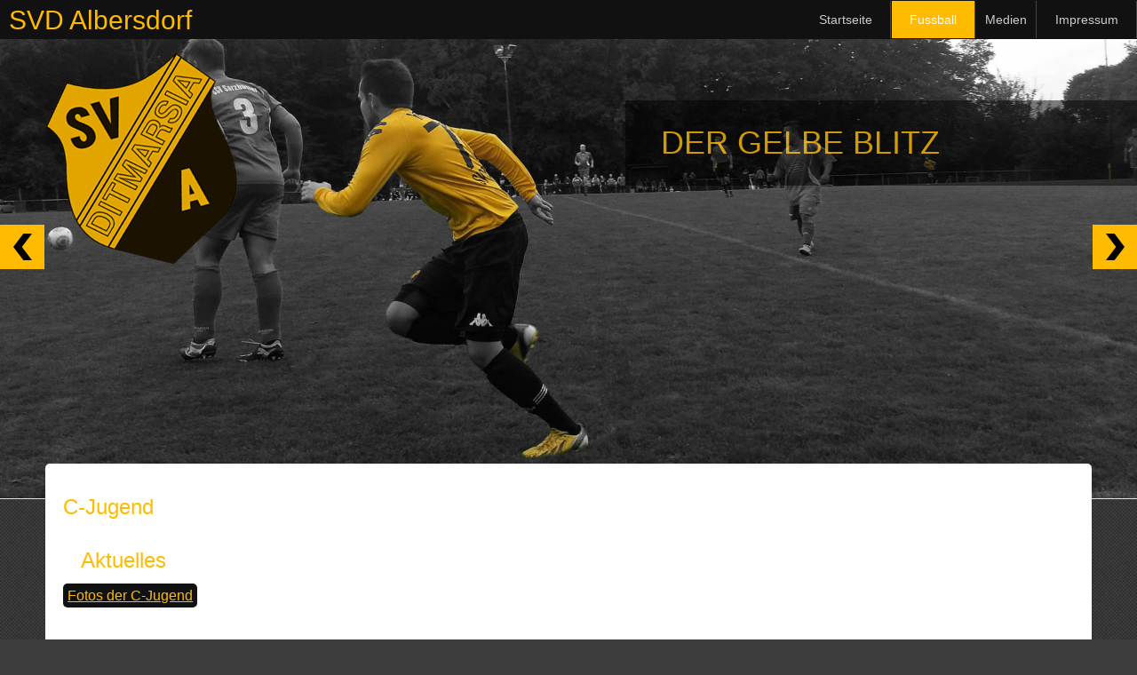

--- FILE ---
content_type: text/html; charset=utf-8
request_url: https://svd-albersdorf.de/c-jugend.html
body_size: 2056
content:
<!DOCTYPE html>
<!--[if lt IE 7]>      <html class="no-js lt-ie9 lt-ie8 lt-ie7"> <![endif]-->
<!--[if IE 7]>         <html class="no-js lt-ie9 lt-ie8"> <![endif]-->
<!--[if IE 8]>         <html class="no-js lt-ie9"> <![endif]-->
<!--[if gt IE 8]><!--> <html class="no-js"> <!--<![endif]-->
<head>
<title>SVD Albersdorf | C-Jugend</title>
<link rel="shortcut icon" href="images/favicon.ico"  type="image/x-icon">
<script src="https://svd-albersdorf.de/lib/jquery/js/hammer.js"></script>
<script type='text/javascript' src='https://svd-albersdorf.de/modules/Showtime/templates/nivoslider/jquery-1.9.0.min.js'></script>
<script src="https://svd-albersdorf.de/lib/jquery/js/FlameViewportScale.js"></script>
<script src="https://svd-albersdorf.de/lib/jquery/js/jquery.tosrus.min.all.js"></script>
<base href="https://svd-albersdorf.de/" />
<meta charset="utf-8">
<meta http-equiv="X-UA-Compatible" content="IE=edge,chrome=1">
<meta name="viewport" content="width=device-width, initial-scale=1.0, user-scalable=yes">

 

<link rel="stylesheet" type="text/css" href="https://svd-albersdorf.de/tmp/cache/stylesheet_combined_8ee1064f1d4dbdb14a85bc52afe786f5.css" />


<!--css for show1-->
 
<link rel="stylesheet" type="text/css" href="https://svd-albersdorf.de/modules/Showtime/templates/nivoslider/nivo-slider.css" /> 
<link rel="stylesheet" type="text/css" href="https://svd-albersdorf.de/modules/Showtime/templates/css/Show_1.css" />
<!--LOAD SHOWTIME nivoslider-->
<script type='text/javascript' src='https://svd-albersdorf.de/modules/Showtime/templates/nivoslider/jquery.nivo.slider.pack.js?ver=3.4.2'></script>
<!--END SHOWTIME-->
</head>
<body id="home" ontouchstart="">
    <header><h1>SVD Albersdorf</h1>
        
<nav id="topnav" role="navigation">
        <div class="menu-toggle">Menu</div>  
        	 


<ul class="srt-menu" id="menu-main-navigation">

<li><a href="https://svd-albersdorf.de/">Startseite</a>


</li>

                    <li class="current menuactive menuparent parent"><a class="current menuactive menuparent parent" href="#">Fussball</a>


<ul>

<li class="parent"><a class="parent" href="https://svd-albersdorf.de/1-herren.html">1. Herren</a>


<ul>

<li><a href="https://svd-albersdorf.de/1-herren-fotos.html">Fotos</a>


</li></ul>
</li>

<li class="parent"><a class="parent" href="https://svd-albersdorf.de/2-herren.html">2. Herren</a>


<ul>

<li><a href="https://svd-albersdorf.de/2-herren-fotos.html">Fotos</a>


</li></ul>
</li>

<li class="parent"><a class="parent" href="https://svd-albersdorf.de/b-jugend.html">B-Jugend</a>


<ul>

<li><a href="https://svd-albersdorf.de/b-jugend-fotos.html">Fotos</a>


</li></ul>
</li>

              <li class="menuactive parent"><a class="menuactive parent" href="https://svd-albersdorf.de/c-jugend.html">C-Jugend</a>


<ul>

<li><a href="https://svd-albersdorf.de/c-jugend-fotos.html">Fotos</a>


</li></ul>
</li>

<li class="parent"><a class="parent" href="https://svd-albersdorf.de/d-jugend.html">D-Jugend</a>


<ul>

<li><a href="https://svd-albersdorf.de/d-jugend-fotos.html">Fotos</a>


</li></ul>
</li>

<li class="parent"><a class="parent" href="https://svd-albersdorf.de/e-jugend.html">E-Jugend</a>


<ul>

<li><a href="https://svd-albersdorf.de/e-jugend-fotos.html">Fotos</a>


</li></ul>
</li>

<li class="parent"><a class="parent" href="https://svd-albersdorf.de/f-jugend.html">F-Jugend</a>


<ul>

<li><a href="https://svd-albersdorf.de/f-jugend-fotos.html">Fotos</a>


</li></ul>
</li>

<li class="parent"><a class="parent" href="https://svd-albersdorf.de/g-jugend.html">G-Jugend</a>


<ul>

<li><a href="https://svd-albersdorf.de/g-jugend-fotos.html">Fotos</a>


</li></ul>
</li>

<li class="parent"><a class="parent" href="https://svd-albersdorf.de/fussball-altliga.html">Altliga</a>


<ul>

<li><a href="https://svd-albersdorf.de/altliga-fotos.html">Fotos</a>


</li></ul></li></ul>
</li>

<li class="sectionheader"><span>Medien</span>


<ul>

<li><a href="https://svd-albersdorf.de/fotos.html">Fotos</a>


</li></ul>
</li>

<li><a href="https://svd-albersdorf.de/impressum.html">Impressum</a>


</li>
</ul>

		</nav>
</header>
<section id="hero" class="clearfix">
<div id="wappen"><img src="https://svd-albersdorf.de/uploads/images/wappen.png" alt="SV Ditmarsia Albersdorf" /></div>
<!-- generated by showtime Module start -->

    <div class="slider-wrapper theme-none">
        <div id="slider1" class="nivoSlider">
                                <img src="https://svd-albersdorf.de/uploads/images/slider/slider1.jpg"  alt="" title="#htmlcaption_4" rel="https://svd-albersdorf.de/uploads/images/slider/thumb_slider1.jpg"  />
                                            <img src="https://svd-albersdorf.de/uploads/images/slider/slider2.jpg"  alt="" title="#htmlcaption_5" rel="https://svd-albersdorf.de/uploads/images/slider/thumb_slider2.jpg"  />
                                            <img src="https://svd-albersdorf.de/uploads/images/slider/slider3.jpg"  alt="" title="#htmlcaption_6" rel="https://svd-albersdorf.de/uploads/images/slider/thumb_slider3.jpg"  />
                            </div>
        
                        <div id="htmlcaption_4" class="nivo-html-caption"><h2>Der gelbe Blitz</h2>
        </div>
                <div id="htmlcaption_5" class="nivo-html-caption"><h2>Volle Kontrolle</h2>
        </div>
                <div id="htmlcaption_6" class="nivo-html-caption"><h2>Chancenlos</h2>
        </div>
            	    </div>
        <script type="text/javascript">
        
		$(document).ready(function(){				
			$(window).load(function() {
                                  $('#slider1').nivoSlider({ 
					effect: 'sliceUp', // Specify sets like: 'fold,fade,sliceDown'
					slices: 15, // For slice animations
					boxCols: 8, // For box animations
					boxRows: 4, // For box animations
					animSpeed: 1000, // Slide transition speed
					pauseTime: 3000, // How long each slide will show
					startSlide: 0, // Set starting Slide (0 index)
					directionNav: true, // Next Prev navigation
					directionNavHide: false, // Only show on hover
					controlNav: false, // 1,2,3... navigation
					controlNavThumbs: false, // Use thumbnails for Control Nav
					controlNavThumbsFromRel: true, // Use image rel for thumbs
					//controlNavThumbsSearch: '.jpg', // Replace this with...
					//controlNavThumbsReplace: '_thumb.jpg', // ...this in thumb Image src
					keyboardNav: true, // Use left & right arrows
					pauseOnHover: false, // Stop animation while hovering
					manualAdvance: false, // Force manual transitions
					captionOpacity: 0.8, // Universal caption opacity
					//prevText: 'Prev', // Prev directionNav text
					//nextText: 'Next', // Next directionNav text
					randomStart: false, // Start on a random slide
					
					beforeChange: function(){}, // Triggers before a slide transition
					afterChange: function(){}, // Triggers after a slide transition
					slideshowEnd: function(){}, // Triggers after all slides have been shown
					lastSlide: function(){}, // Triggers when last slide is shown
					afterLoad: function(){} // Triggers when slider has loaded				
				});
			});
		});

 
		
		</script>
<!-- generated by showtime Module end -->

</section>
<div id="main" class="wrapper clearfix">  
<section id="content" class="wide-content">
<h2>C-Jugend</h2>
<p><script type="text/javascript" src="http://www.fussball.de/static/layout/fbde2/egm//js/widget2.js"></script><div id="widget"></div><script type="text/javascript">new fussballdeWidgetAPI().showWidget("widget", "01PUECEE4G000000VS541L4KVTTM5OLQ");</script></p>
<h2>Aktuelles</h2>
<p><a class="btn" href="c-jugend-fotos.html">Fotos der C-Jugend</a></p>
<p>
</p></section>
</div>
<footer><p>© Copyright 2014-2026 - SVD-Albersdorf</p></footer>
<script src="https://svd-albersdorf.de/lib/jquery/js/main.js"></script>
<script type="text/javascript">
SID = "34"; SURL = window.location.hostname; var pkBaseURL = (("https:" == document.location.protocol) ? "https://"+SURL+"/" : "https://"+SURL+"/"); document.write(unescape("%3Cscript src='" + pkBaseURL + "info.php' type='text/javascript'%3E%3C/script%3E")); </script><script type="text/javascript"> try { var piwikTracker = Piwik.getTracker(pkBaseURL + "info.php", SID); piwikTracker.trackPageView(); piwikTracker.enableLinkTracking(); } catch( err ) {}
</script>

</body>
</html>


--- FILE ---
content_type: text/css
request_url: https://svd-albersdorf.de/modules/Showtime/templates/css/Show_1.css
body_size: 330
content:
/* Caption styles */
.nivo-caption {
	position:absolute;
	/*background-color:#000000;*/
	/*use RGBA value if you dont want opacity inheritance*/
 	background-color: rgba(0, 0, 0, 0.60);
	font-family:_sans,Helvetica,Arial;
	font-size:12px;
	color:#eeeeee !important;
	
	/* For caption position bottom*/
	bottom:0;
	
	/* For caption position right side*/
	/*
	right:0;
	*/
	
	/* For left and right caption position*/
	/*	
	width:-moz-min-content;
	height:100%;
	width: 30%;"
	*/
	
	/* for top or bottom caption position */
	width:100%;

	z-index:8;			
}

.nivo-caption a {
	color:#fff;
	border-bottom:1px dotted #fff;
	display:inline !important;
}
.nivo-caption a:hover {
	color:#fff;
}
.nivo-caption p {
	padding:5px ;
	margin:0;
	color:#eeeeee !important;
}
.nivo-caption p h2{
	font-family:_sans,Helvetica,Arial !important !important;
	font-size:16px !important;
	color:#eeeeee !important;
        border: none !important;
}

.nivo-caption p img{
	display:block;
	width:auto;
	height:auto;
	margin: 5px;
	position: relative;
}

.nivo-html-caption {
	display:none;
}
						


--- FILE ---
content_type: text/javascript
request_url: https://svd-albersdorf.de/lib/jquery/js/main.js
body_size: 371
content:
/**
 * Handles toggling the navigation menu for small screens.
 */


		
( function() {
	var button = document.getElementById( 'topnav' ).getElementsByTagName( 'div' )[0],
	    menu   = document.getElementById( 'topnav' ).getElementsByTagName( 'ul' )[0];

	if ( undefined === button )
		return false;

	// Hide button if menu is missing or empty.
	if ( undefined === menu || ! menu.childNodes.length ) {
		button.style.display = 'none';
		return false;
	}

	button.onclick = function() {
		if ( -1 == menu.className.indexOf( 'srt-menu' ) )
			menu.className = 'srt-menu';

		if ( -1 != button.className.indexOf( 'toggled-on' ) ) {
			button.className = button.className.replace( ' toggled-on', '' );
			menu.className = menu.className.replace( ' toggled-on', '' );
		} else {
			button.className += ' toggled-on';
			menu.className += ' toggled-on';
		}
	};
} )();


jQuery(function( $ ) {


$(".img a.pic").tosrus({
   caption    : {
      add        : true
   },
   slides     : {
      scale      : "fit"
   }
});


});


sorted = $('.isdir a').sort(function(a, b) {return b.innerHTML > a.innerHTML});
$('.isdir').html('');
sorted.each(function(i, a) {$('.isdir').append(a)});

